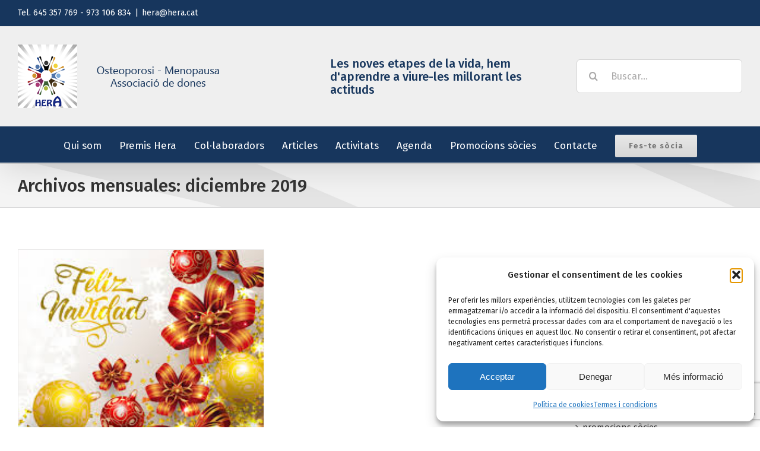

--- FILE ---
content_type: text/html; charset=utf-8
request_url: https://www.google.com/recaptcha/api2/anchor?ar=1&k=6LdPsiQaAAAAAMXgG-tXQ_pKB36z4lGaxFwc26xM&co=aHR0cHM6Ly9oZXJhLmNhdDo0NDM.&hl=en&v=PoyoqOPhxBO7pBk68S4YbpHZ&size=invisible&anchor-ms=20000&execute-ms=30000&cb=nvota3jb62jv
body_size: 48771
content:
<!DOCTYPE HTML><html dir="ltr" lang="en"><head><meta http-equiv="Content-Type" content="text/html; charset=UTF-8">
<meta http-equiv="X-UA-Compatible" content="IE=edge">
<title>reCAPTCHA</title>
<style type="text/css">
/* cyrillic-ext */
@font-face {
  font-family: 'Roboto';
  font-style: normal;
  font-weight: 400;
  font-stretch: 100%;
  src: url(//fonts.gstatic.com/s/roboto/v48/KFO7CnqEu92Fr1ME7kSn66aGLdTylUAMa3GUBHMdazTgWw.woff2) format('woff2');
  unicode-range: U+0460-052F, U+1C80-1C8A, U+20B4, U+2DE0-2DFF, U+A640-A69F, U+FE2E-FE2F;
}
/* cyrillic */
@font-face {
  font-family: 'Roboto';
  font-style: normal;
  font-weight: 400;
  font-stretch: 100%;
  src: url(//fonts.gstatic.com/s/roboto/v48/KFO7CnqEu92Fr1ME7kSn66aGLdTylUAMa3iUBHMdazTgWw.woff2) format('woff2');
  unicode-range: U+0301, U+0400-045F, U+0490-0491, U+04B0-04B1, U+2116;
}
/* greek-ext */
@font-face {
  font-family: 'Roboto';
  font-style: normal;
  font-weight: 400;
  font-stretch: 100%;
  src: url(//fonts.gstatic.com/s/roboto/v48/KFO7CnqEu92Fr1ME7kSn66aGLdTylUAMa3CUBHMdazTgWw.woff2) format('woff2');
  unicode-range: U+1F00-1FFF;
}
/* greek */
@font-face {
  font-family: 'Roboto';
  font-style: normal;
  font-weight: 400;
  font-stretch: 100%;
  src: url(//fonts.gstatic.com/s/roboto/v48/KFO7CnqEu92Fr1ME7kSn66aGLdTylUAMa3-UBHMdazTgWw.woff2) format('woff2');
  unicode-range: U+0370-0377, U+037A-037F, U+0384-038A, U+038C, U+038E-03A1, U+03A3-03FF;
}
/* math */
@font-face {
  font-family: 'Roboto';
  font-style: normal;
  font-weight: 400;
  font-stretch: 100%;
  src: url(//fonts.gstatic.com/s/roboto/v48/KFO7CnqEu92Fr1ME7kSn66aGLdTylUAMawCUBHMdazTgWw.woff2) format('woff2');
  unicode-range: U+0302-0303, U+0305, U+0307-0308, U+0310, U+0312, U+0315, U+031A, U+0326-0327, U+032C, U+032F-0330, U+0332-0333, U+0338, U+033A, U+0346, U+034D, U+0391-03A1, U+03A3-03A9, U+03B1-03C9, U+03D1, U+03D5-03D6, U+03F0-03F1, U+03F4-03F5, U+2016-2017, U+2034-2038, U+203C, U+2040, U+2043, U+2047, U+2050, U+2057, U+205F, U+2070-2071, U+2074-208E, U+2090-209C, U+20D0-20DC, U+20E1, U+20E5-20EF, U+2100-2112, U+2114-2115, U+2117-2121, U+2123-214F, U+2190, U+2192, U+2194-21AE, U+21B0-21E5, U+21F1-21F2, U+21F4-2211, U+2213-2214, U+2216-22FF, U+2308-230B, U+2310, U+2319, U+231C-2321, U+2336-237A, U+237C, U+2395, U+239B-23B7, U+23D0, U+23DC-23E1, U+2474-2475, U+25AF, U+25B3, U+25B7, U+25BD, U+25C1, U+25CA, U+25CC, U+25FB, U+266D-266F, U+27C0-27FF, U+2900-2AFF, U+2B0E-2B11, U+2B30-2B4C, U+2BFE, U+3030, U+FF5B, U+FF5D, U+1D400-1D7FF, U+1EE00-1EEFF;
}
/* symbols */
@font-face {
  font-family: 'Roboto';
  font-style: normal;
  font-weight: 400;
  font-stretch: 100%;
  src: url(//fonts.gstatic.com/s/roboto/v48/KFO7CnqEu92Fr1ME7kSn66aGLdTylUAMaxKUBHMdazTgWw.woff2) format('woff2');
  unicode-range: U+0001-000C, U+000E-001F, U+007F-009F, U+20DD-20E0, U+20E2-20E4, U+2150-218F, U+2190, U+2192, U+2194-2199, U+21AF, U+21E6-21F0, U+21F3, U+2218-2219, U+2299, U+22C4-22C6, U+2300-243F, U+2440-244A, U+2460-24FF, U+25A0-27BF, U+2800-28FF, U+2921-2922, U+2981, U+29BF, U+29EB, U+2B00-2BFF, U+4DC0-4DFF, U+FFF9-FFFB, U+10140-1018E, U+10190-1019C, U+101A0, U+101D0-101FD, U+102E0-102FB, U+10E60-10E7E, U+1D2C0-1D2D3, U+1D2E0-1D37F, U+1F000-1F0FF, U+1F100-1F1AD, U+1F1E6-1F1FF, U+1F30D-1F30F, U+1F315, U+1F31C, U+1F31E, U+1F320-1F32C, U+1F336, U+1F378, U+1F37D, U+1F382, U+1F393-1F39F, U+1F3A7-1F3A8, U+1F3AC-1F3AF, U+1F3C2, U+1F3C4-1F3C6, U+1F3CA-1F3CE, U+1F3D4-1F3E0, U+1F3ED, U+1F3F1-1F3F3, U+1F3F5-1F3F7, U+1F408, U+1F415, U+1F41F, U+1F426, U+1F43F, U+1F441-1F442, U+1F444, U+1F446-1F449, U+1F44C-1F44E, U+1F453, U+1F46A, U+1F47D, U+1F4A3, U+1F4B0, U+1F4B3, U+1F4B9, U+1F4BB, U+1F4BF, U+1F4C8-1F4CB, U+1F4D6, U+1F4DA, U+1F4DF, U+1F4E3-1F4E6, U+1F4EA-1F4ED, U+1F4F7, U+1F4F9-1F4FB, U+1F4FD-1F4FE, U+1F503, U+1F507-1F50B, U+1F50D, U+1F512-1F513, U+1F53E-1F54A, U+1F54F-1F5FA, U+1F610, U+1F650-1F67F, U+1F687, U+1F68D, U+1F691, U+1F694, U+1F698, U+1F6AD, U+1F6B2, U+1F6B9-1F6BA, U+1F6BC, U+1F6C6-1F6CF, U+1F6D3-1F6D7, U+1F6E0-1F6EA, U+1F6F0-1F6F3, U+1F6F7-1F6FC, U+1F700-1F7FF, U+1F800-1F80B, U+1F810-1F847, U+1F850-1F859, U+1F860-1F887, U+1F890-1F8AD, U+1F8B0-1F8BB, U+1F8C0-1F8C1, U+1F900-1F90B, U+1F93B, U+1F946, U+1F984, U+1F996, U+1F9E9, U+1FA00-1FA6F, U+1FA70-1FA7C, U+1FA80-1FA89, U+1FA8F-1FAC6, U+1FACE-1FADC, U+1FADF-1FAE9, U+1FAF0-1FAF8, U+1FB00-1FBFF;
}
/* vietnamese */
@font-face {
  font-family: 'Roboto';
  font-style: normal;
  font-weight: 400;
  font-stretch: 100%;
  src: url(//fonts.gstatic.com/s/roboto/v48/KFO7CnqEu92Fr1ME7kSn66aGLdTylUAMa3OUBHMdazTgWw.woff2) format('woff2');
  unicode-range: U+0102-0103, U+0110-0111, U+0128-0129, U+0168-0169, U+01A0-01A1, U+01AF-01B0, U+0300-0301, U+0303-0304, U+0308-0309, U+0323, U+0329, U+1EA0-1EF9, U+20AB;
}
/* latin-ext */
@font-face {
  font-family: 'Roboto';
  font-style: normal;
  font-weight: 400;
  font-stretch: 100%;
  src: url(//fonts.gstatic.com/s/roboto/v48/KFO7CnqEu92Fr1ME7kSn66aGLdTylUAMa3KUBHMdazTgWw.woff2) format('woff2');
  unicode-range: U+0100-02BA, U+02BD-02C5, U+02C7-02CC, U+02CE-02D7, U+02DD-02FF, U+0304, U+0308, U+0329, U+1D00-1DBF, U+1E00-1E9F, U+1EF2-1EFF, U+2020, U+20A0-20AB, U+20AD-20C0, U+2113, U+2C60-2C7F, U+A720-A7FF;
}
/* latin */
@font-face {
  font-family: 'Roboto';
  font-style: normal;
  font-weight: 400;
  font-stretch: 100%;
  src: url(//fonts.gstatic.com/s/roboto/v48/KFO7CnqEu92Fr1ME7kSn66aGLdTylUAMa3yUBHMdazQ.woff2) format('woff2');
  unicode-range: U+0000-00FF, U+0131, U+0152-0153, U+02BB-02BC, U+02C6, U+02DA, U+02DC, U+0304, U+0308, U+0329, U+2000-206F, U+20AC, U+2122, U+2191, U+2193, U+2212, U+2215, U+FEFF, U+FFFD;
}
/* cyrillic-ext */
@font-face {
  font-family: 'Roboto';
  font-style: normal;
  font-weight: 500;
  font-stretch: 100%;
  src: url(//fonts.gstatic.com/s/roboto/v48/KFO7CnqEu92Fr1ME7kSn66aGLdTylUAMa3GUBHMdazTgWw.woff2) format('woff2');
  unicode-range: U+0460-052F, U+1C80-1C8A, U+20B4, U+2DE0-2DFF, U+A640-A69F, U+FE2E-FE2F;
}
/* cyrillic */
@font-face {
  font-family: 'Roboto';
  font-style: normal;
  font-weight: 500;
  font-stretch: 100%;
  src: url(//fonts.gstatic.com/s/roboto/v48/KFO7CnqEu92Fr1ME7kSn66aGLdTylUAMa3iUBHMdazTgWw.woff2) format('woff2');
  unicode-range: U+0301, U+0400-045F, U+0490-0491, U+04B0-04B1, U+2116;
}
/* greek-ext */
@font-face {
  font-family: 'Roboto';
  font-style: normal;
  font-weight: 500;
  font-stretch: 100%;
  src: url(//fonts.gstatic.com/s/roboto/v48/KFO7CnqEu92Fr1ME7kSn66aGLdTylUAMa3CUBHMdazTgWw.woff2) format('woff2');
  unicode-range: U+1F00-1FFF;
}
/* greek */
@font-face {
  font-family: 'Roboto';
  font-style: normal;
  font-weight: 500;
  font-stretch: 100%;
  src: url(//fonts.gstatic.com/s/roboto/v48/KFO7CnqEu92Fr1ME7kSn66aGLdTylUAMa3-UBHMdazTgWw.woff2) format('woff2');
  unicode-range: U+0370-0377, U+037A-037F, U+0384-038A, U+038C, U+038E-03A1, U+03A3-03FF;
}
/* math */
@font-face {
  font-family: 'Roboto';
  font-style: normal;
  font-weight: 500;
  font-stretch: 100%;
  src: url(//fonts.gstatic.com/s/roboto/v48/KFO7CnqEu92Fr1ME7kSn66aGLdTylUAMawCUBHMdazTgWw.woff2) format('woff2');
  unicode-range: U+0302-0303, U+0305, U+0307-0308, U+0310, U+0312, U+0315, U+031A, U+0326-0327, U+032C, U+032F-0330, U+0332-0333, U+0338, U+033A, U+0346, U+034D, U+0391-03A1, U+03A3-03A9, U+03B1-03C9, U+03D1, U+03D5-03D6, U+03F0-03F1, U+03F4-03F5, U+2016-2017, U+2034-2038, U+203C, U+2040, U+2043, U+2047, U+2050, U+2057, U+205F, U+2070-2071, U+2074-208E, U+2090-209C, U+20D0-20DC, U+20E1, U+20E5-20EF, U+2100-2112, U+2114-2115, U+2117-2121, U+2123-214F, U+2190, U+2192, U+2194-21AE, U+21B0-21E5, U+21F1-21F2, U+21F4-2211, U+2213-2214, U+2216-22FF, U+2308-230B, U+2310, U+2319, U+231C-2321, U+2336-237A, U+237C, U+2395, U+239B-23B7, U+23D0, U+23DC-23E1, U+2474-2475, U+25AF, U+25B3, U+25B7, U+25BD, U+25C1, U+25CA, U+25CC, U+25FB, U+266D-266F, U+27C0-27FF, U+2900-2AFF, U+2B0E-2B11, U+2B30-2B4C, U+2BFE, U+3030, U+FF5B, U+FF5D, U+1D400-1D7FF, U+1EE00-1EEFF;
}
/* symbols */
@font-face {
  font-family: 'Roboto';
  font-style: normal;
  font-weight: 500;
  font-stretch: 100%;
  src: url(//fonts.gstatic.com/s/roboto/v48/KFO7CnqEu92Fr1ME7kSn66aGLdTylUAMaxKUBHMdazTgWw.woff2) format('woff2');
  unicode-range: U+0001-000C, U+000E-001F, U+007F-009F, U+20DD-20E0, U+20E2-20E4, U+2150-218F, U+2190, U+2192, U+2194-2199, U+21AF, U+21E6-21F0, U+21F3, U+2218-2219, U+2299, U+22C4-22C6, U+2300-243F, U+2440-244A, U+2460-24FF, U+25A0-27BF, U+2800-28FF, U+2921-2922, U+2981, U+29BF, U+29EB, U+2B00-2BFF, U+4DC0-4DFF, U+FFF9-FFFB, U+10140-1018E, U+10190-1019C, U+101A0, U+101D0-101FD, U+102E0-102FB, U+10E60-10E7E, U+1D2C0-1D2D3, U+1D2E0-1D37F, U+1F000-1F0FF, U+1F100-1F1AD, U+1F1E6-1F1FF, U+1F30D-1F30F, U+1F315, U+1F31C, U+1F31E, U+1F320-1F32C, U+1F336, U+1F378, U+1F37D, U+1F382, U+1F393-1F39F, U+1F3A7-1F3A8, U+1F3AC-1F3AF, U+1F3C2, U+1F3C4-1F3C6, U+1F3CA-1F3CE, U+1F3D4-1F3E0, U+1F3ED, U+1F3F1-1F3F3, U+1F3F5-1F3F7, U+1F408, U+1F415, U+1F41F, U+1F426, U+1F43F, U+1F441-1F442, U+1F444, U+1F446-1F449, U+1F44C-1F44E, U+1F453, U+1F46A, U+1F47D, U+1F4A3, U+1F4B0, U+1F4B3, U+1F4B9, U+1F4BB, U+1F4BF, U+1F4C8-1F4CB, U+1F4D6, U+1F4DA, U+1F4DF, U+1F4E3-1F4E6, U+1F4EA-1F4ED, U+1F4F7, U+1F4F9-1F4FB, U+1F4FD-1F4FE, U+1F503, U+1F507-1F50B, U+1F50D, U+1F512-1F513, U+1F53E-1F54A, U+1F54F-1F5FA, U+1F610, U+1F650-1F67F, U+1F687, U+1F68D, U+1F691, U+1F694, U+1F698, U+1F6AD, U+1F6B2, U+1F6B9-1F6BA, U+1F6BC, U+1F6C6-1F6CF, U+1F6D3-1F6D7, U+1F6E0-1F6EA, U+1F6F0-1F6F3, U+1F6F7-1F6FC, U+1F700-1F7FF, U+1F800-1F80B, U+1F810-1F847, U+1F850-1F859, U+1F860-1F887, U+1F890-1F8AD, U+1F8B0-1F8BB, U+1F8C0-1F8C1, U+1F900-1F90B, U+1F93B, U+1F946, U+1F984, U+1F996, U+1F9E9, U+1FA00-1FA6F, U+1FA70-1FA7C, U+1FA80-1FA89, U+1FA8F-1FAC6, U+1FACE-1FADC, U+1FADF-1FAE9, U+1FAF0-1FAF8, U+1FB00-1FBFF;
}
/* vietnamese */
@font-face {
  font-family: 'Roboto';
  font-style: normal;
  font-weight: 500;
  font-stretch: 100%;
  src: url(//fonts.gstatic.com/s/roboto/v48/KFO7CnqEu92Fr1ME7kSn66aGLdTylUAMa3OUBHMdazTgWw.woff2) format('woff2');
  unicode-range: U+0102-0103, U+0110-0111, U+0128-0129, U+0168-0169, U+01A0-01A1, U+01AF-01B0, U+0300-0301, U+0303-0304, U+0308-0309, U+0323, U+0329, U+1EA0-1EF9, U+20AB;
}
/* latin-ext */
@font-face {
  font-family: 'Roboto';
  font-style: normal;
  font-weight: 500;
  font-stretch: 100%;
  src: url(//fonts.gstatic.com/s/roboto/v48/KFO7CnqEu92Fr1ME7kSn66aGLdTylUAMa3KUBHMdazTgWw.woff2) format('woff2');
  unicode-range: U+0100-02BA, U+02BD-02C5, U+02C7-02CC, U+02CE-02D7, U+02DD-02FF, U+0304, U+0308, U+0329, U+1D00-1DBF, U+1E00-1E9F, U+1EF2-1EFF, U+2020, U+20A0-20AB, U+20AD-20C0, U+2113, U+2C60-2C7F, U+A720-A7FF;
}
/* latin */
@font-face {
  font-family: 'Roboto';
  font-style: normal;
  font-weight: 500;
  font-stretch: 100%;
  src: url(//fonts.gstatic.com/s/roboto/v48/KFO7CnqEu92Fr1ME7kSn66aGLdTylUAMa3yUBHMdazQ.woff2) format('woff2');
  unicode-range: U+0000-00FF, U+0131, U+0152-0153, U+02BB-02BC, U+02C6, U+02DA, U+02DC, U+0304, U+0308, U+0329, U+2000-206F, U+20AC, U+2122, U+2191, U+2193, U+2212, U+2215, U+FEFF, U+FFFD;
}
/* cyrillic-ext */
@font-face {
  font-family: 'Roboto';
  font-style: normal;
  font-weight: 900;
  font-stretch: 100%;
  src: url(//fonts.gstatic.com/s/roboto/v48/KFO7CnqEu92Fr1ME7kSn66aGLdTylUAMa3GUBHMdazTgWw.woff2) format('woff2');
  unicode-range: U+0460-052F, U+1C80-1C8A, U+20B4, U+2DE0-2DFF, U+A640-A69F, U+FE2E-FE2F;
}
/* cyrillic */
@font-face {
  font-family: 'Roboto';
  font-style: normal;
  font-weight: 900;
  font-stretch: 100%;
  src: url(//fonts.gstatic.com/s/roboto/v48/KFO7CnqEu92Fr1ME7kSn66aGLdTylUAMa3iUBHMdazTgWw.woff2) format('woff2');
  unicode-range: U+0301, U+0400-045F, U+0490-0491, U+04B0-04B1, U+2116;
}
/* greek-ext */
@font-face {
  font-family: 'Roboto';
  font-style: normal;
  font-weight: 900;
  font-stretch: 100%;
  src: url(//fonts.gstatic.com/s/roboto/v48/KFO7CnqEu92Fr1ME7kSn66aGLdTylUAMa3CUBHMdazTgWw.woff2) format('woff2');
  unicode-range: U+1F00-1FFF;
}
/* greek */
@font-face {
  font-family: 'Roboto';
  font-style: normal;
  font-weight: 900;
  font-stretch: 100%;
  src: url(//fonts.gstatic.com/s/roboto/v48/KFO7CnqEu92Fr1ME7kSn66aGLdTylUAMa3-UBHMdazTgWw.woff2) format('woff2');
  unicode-range: U+0370-0377, U+037A-037F, U+0384-038A, U+038C, U+038E-03A1, U+03A3-03FF;
}
/* math */
@font-face {
  font-family: 'Roboto';
  font-style: normal;
  font-weight: 900;
  font-stretch: 100%;
  src: url(//fonts.gstatic.com/s/roboto/v48/KFO7CnqEu92Fr1ME7kSn66aGLdTylUAMawCUBHMdazTgWw.woff2) format('woff2');
  unicode-range: U+0302-0303, U+0305, U+0307-0308, U+0310, U+0312, U+0315, U+031A, U+0326-0327, U+032C, U+032F-0330, U+0332-0333, U+0338, U+033A, U+0346, U+034D, U+0391-03A1, U+03A3-03A9, U+03B1-03C9, U+03D1, U+03D5-03D6, U+03F0-03F1, U+03F4-03F5, U+2016-2017, U+2034-2038, U+203C, U+2040, U+2043, U+2047, U+2050, U+2057, U+205F, U+2070-2071, U+2074-208E, U+2090-209C, U+20D0-20DC, U+20E1, U+20E5-20EF, U+2100-2112, U+2114-2115, U+2117-2121, U+2123-214F, U+2190, U+2192, U+2194-21AE, U+21B0-21E5, U+21F1-21F2, U+21F4-2211, U+2213-2214, U+2216-22FF, U+2308-230B, U+2310, U+2319, U+231C-2321, U+2336-237A, U+237C, U+2395, U+239B-23B7, U+23D0, U+23DC-23E1, U+2474-2475, U+25AF, U+25B3, U+25B7, U+25BD, U+25C1, U+25CA, U+25CC, U+25FB, U+266D-266F, U+27C0-27FF, U+2900-2AFF, U+2B0E-2B11, U+2B30-2B4C, U+2BFE, U+3030, U+FF5B, U+FF5D, U+1D400-1D7FF, U+1EE00-1EEFF;
}
/* symbols */
@font-face {
  font-family: 'Roboto';
  font-style: normal;
  font-weight: 900;
  font-stretch: 100%;
  src: url(//fonts.gstatic.com/s/roboto/v48/KFO7CnqEu92Fr1ME7kSn66aGLdTylUAMaxKUBHMdazTgWw.woff2) format('woff2');
  unicode-range: U+0001-000C, U+000E-001F, U+007F-009F, U+20DD-20E0, U+20E2-20E4, U+2150-218F, U+2190, U+2192, U+2194-2199, U+21AF, U+21E6-21F0, U+21F3, U+2218-2219, U+2299, U+22C4-22C6, U+2300-243F, U+2440-244A, U+2460-24FF, U+25A0-27BF, U+2800-28FF, U+2921-2922, U+2981, U+29BF, U+29EB, U+2B00-2BFF, U+4DC0-4DFF, U+FFF9-FFFB, U+10140-1018E, U+10190-1019C, U+101A0, U+101D0-101FD, U+102E0-102FB, U+10E60-10E7E, U+1D2C0-1D2D3, U+1D2E0-1D37F, U+1F000-1F0FF, U+1F100-1F1AD, U+1F1E6-1F1FF, U+1F30D-1F30F, U+1F315, U+1F31C, U+1F31E, U+1F320-1F32C, U+1F336, U+1F378, U+1F37D, U+1F382, U+1F393-1F39F, U+1F3A7-1F3A8, U+1F3AC-1F3AF, U+1F3C2, U+1F3C4-1F3C6, U+1F3CA-1F3CE, U+1F3D4-1F3E0, U+1F3ED, U+1F3F1-1F3F3, U+1F3F5-1F3F7, U+1F408, U+1F415, U+1F41F, U+1F426, U+1F43F, U+1F441-1F442, U+1F444, U+1F446-1F449, U+1F44C-1F44E, U+1F453, U+1F46A, U+1F47D, U+1F4A3, U+1F4B0, U+1F4B3, U+1F4B9, U+1F4BB, U+1F4BF, U+1F4C8-1F4CB, U+1F4D6, U+1F4DA, U+1F4DF, U+1F4E3-1F4E6, U+1F4EA-1F4ED, U+1F4F7, U+1F4F9-1F4FB, U+1F4FD-1F4FE, U+1F503, U+1F507-1F50B, U+1F50D, U+1F512-1F513, U+1F53E-1F54A, U+1F54F-1F5FA, U+1F610, U+1F650-1F67F, U+1F687, U+1F68D, U+1F691, U+1F694, U+1F698, U+1F6AD, U+1F6B2, U+1F6B9-1F6BA, U+1F6BC, U+1F6C6-1F6CF, U+1F6D3-1F6D7, U+1F6E0-1F6EA, U+1F6F0-1F6F3, U+1F6F7-1F6FC, U+1F700-1F7FF, U+1F800-1F80B, U+1F810-1F847, U+1F850-1F859, U+1F860-1F887, U+1F890-1F8AD, U+1F8B0-1F8BB, U+1F8C0-1F8C1, U+1F900-1F90B, U+1F93B, U+1F946, U+1F984, U+1F996, U+1F9E9, U+1FA00-1FA6F, U+1FA70-1FA7C, U+1FA80-1FA89, U+1FA8F-1FAC6, U+1FACE-1FADC, U+1FADF-1FAE9, U+1FAF0-1FAF8, U+1FB00-1FBFF;
}
/* vietnamese */
@font-face {
  font-family: 'Roboto';
  font-style: normal;
  font-weight: 900;
  font-stretch: 100%;
  src: url(//fonts.gstatic.com/s/roboto/v48/KFO7CnqEu92Fr1ME7kSn66aGLdTylUAMa3OUBHMdazTgWw.woff2) format('woff2');
  unicode-range: U+0102-0103, U+0110-0111, U+0128-0129, U+0168-0169, U+01A0-01A1, U+01AF-01B0, U+0300-0301, U+0303-0304, U+0308-0309, U+0323, U+0329, U+1EA0-1EF9, U+20AB;
}
/* latin-ext */
@font-face {
  font-family: 'Roboto';
  font-style: normal;
  font-weight: 900;
  font-stretch: 100%;
  src: url(//fonts.gstatic.com/s/roboto/v48/KFO7CnqEu92Fr1ME7kSn66aGLdTylUAMa3KUBHMdazTgWw.woff2) format('woff2');
  unicode-range: U+0100-02BA, U+02BD-02C5, U+02C7-02CC, U+02CE-02D7, U+02DD-02FF, U+0304, U+0308, U+0329, U+1D00-1DBF, U+1E00-1E9F, U+1EF2-1EFF, U+2020, U+20A0-20AB, U+20AD-20C0, U+2113, U+2C60-2C7F, U+A720-A7FF;
}
/* latin */
@font-face {
  font-family: 'Roboto';
  font-style: normal;
  font-weight: 900;
  font-stretch: 100%;
  src: url(//fonts.gstatic.com/s/roboto/v48/KFO7CnqEu92Fr1ME7kSn66aGLdTylUAMa3yUBHMdazQ.woff2) format('woff2');
  unicode-range: U+0000-00FF, U+0131, U+0152-0153, U+02BB-02BC, U+02C6, U+02DA, U+02DC, U+0304, U+0308, U+0329, U+2000-206F, U+20AC, U+2122, U+2191, U+2193, U+2212, U+2215, U+FEFF, U+FFFD;
}

</style>
<link rel="stylesheet" type="text/css" href="https://www.gstatic.com/recaptcha/releases/PoyoqOPhxBO7pBk68S4YbpHZ/styles__ltr.css">
<script nonce="nrG4XgcjVbbwmTWNXRpWeg" type="text/javascript">window['__recaptcha_api'] = 'https://www.google.com/recaptcha/api2/';</script>
<script type="text/javascript" src="https://www.gstatic.com/recaptcha/releases/PoyoqOPhxBO7pBk68S4YbpHZ/recaptcha__en.js" nonce="nrG4XgcjVbbwmTWNXRpWeg">
      
    </script></head>
<body><div id="rc-anchor-alert" class="rc-anchor-alert"></div>
<input type="hidden" id="recaptcha-token" value="[base64]">
<script type="text/javascript" nonce="nrG4XgcjVbbwmTWNXRpWeg">
      recaptcha.anchor.Main.init("[\x22ainput\x22,[\x22bgdata\x22,\x22\x22,\[base64]/[base64]/[base64]/ZyhXLGgpOnEoW04sMjEsbF0sVywwKSxoKSxmYWxzZSxmYWxzZSl9Y2F0Y2goayl7RygzNTgsVyk/[base64]/[base64]/[base64]/[base64]/[base64]/[base64]/[base64]/bmV3IEJbT10oRFswXSk6dz09Mj9uZXcgQltPXShEWzBdLERbMV0pOnc9PTM/bmV3IEJbT10oRFswXSxEWzFdLERbMl0pOnc9PTQ/[base64]/[base64]/[base64]/[base64]/[base64]\\u003d\x22,\[base64]\x22,\[base64]/DrMOJF8KEw7fCm8OewrckWhbDiELDoE9Nw7R3AsO4wppkJcObw7k3YMK/IsO4wr82w7R4VC3CvsKqSgjDth7CsSfCm8KoIsOnwpoKwq/DuBJUMhsRw5FLwqQgdMKkR3PDsxRFe3PDvMKUwq5+UMKCeMKnwpAKTsOkw71NFWITwqHDl8KcNGHDssOewovDuMKmTyVtw6h/[base64]/Bk5ywrIzw4tFwqQyAEkgwoXDpsK5O8OUw6zCvUcPwrEcTipkw6/CqMKCw6Zsw5bDhREsw6fDkgxFT8OVQsOtw7/CjGFkwobDtzsiAEHCqgQNw4AVw4zDgA9twoozKgHCnsKZwpjCtETDjMOfwro1Z8KjYMKRUw0rwoPDtzPCpcKIaSBGVTErahPCkxgoZlI/[base64]/wqBsL8OjDE5iw5HDq8Kaw748w6/[base64]/DhMOPwqt8w7jCkwvDkBpZw4l8woTDpcOYwpElQG/DvMKYXyp2YlF0w65IOV/DosOJcMKkLzpjwo1kwpBCGMKuYcOJw4fDvcKpw4nDmwpyd8KvH1XCtEIOFCM/[base64]/DncOGw5w1wojDicKZw69/YXtJwrXDlMOzwr7DsMKCw7w5fMKrwo7DmcKhY8OiKsOcLTdVKcKAwpXDkw8MwpvCoUEJw74Zw4rDj2lfMsK2BcKLZMOaZMOUwoUCB8OAWQrDssOuLcKYw7cAfGHCjcK4w7nDgHjDqWokK2xUN3Isw5XDg2jDthrDnsK5NGbDjCnDsyPCqDnCi8KGwpUDw5o/cntbw7XCug1tw5zDu8Onw5/Ch1wMwp3DrnoAAQUKw7EzGMKFwrLCt23DkVrDmMOow6ouwoRIecOcw7nCqgxvw6YdDgMYwp9mJQ14a2x4wpVKfsKdDMKtAW8HcMKNdBbCnF7CiSHDusOpwq/Dq8KPw7RlwrweRMO7e8O1HTN4wplTwqQSEhHDt8OuP1hzw47DlGbCryDCiELCsB3DnMOpw4ZiwoFIw6RJTgPCr3rDqTbDpsKbdHUIbcORUXo6R0HDsTg3HTHCgEdAG8O2wr4SBGc6TDPCo8KmIElwworDqw/DssKaw5k/LkHDpcO4N1fDuxAleMKxZFcew4DDvnjDosKfw6xaw4wCC8OfX0bCscKKwr1ld03Do8KjTDHDpsK5dMOLwrzCojkpwqvCoG58w4AHP8OWGU3Cs0/[base64]/w7fDv28WwoYrwr1EFHzDnMOtwobCkD4ST8KKMcKMw7YwL1Fowog7I8KCdcKtb1ZfHzbCrcKwwp3Cr8OATcKlw5vDkRsrwqLCvsKkZMOBw4xpw5zDpkUQwoHCucKgY8OwFMOJwqnDr8ORRsOnwpJ/wrvDi8K3UWsDwrjCoklUw65mHXtFwrrDlCrCr0XDv8OOWgXClsKDcW9zdQtzwqsMBjAVRsOfdFZ3P1M5DzJmOsOBdsOqUsKEDsKpwpYNNMOwJsOFfUnDo8OlJzXDhALDmsO+KsKxf2kJfcKYa1PDl8OANMKmw551RMOLUmrCjnkfWcKWwpfDinPDiMO/VD4UPQvCoRFLwpcxLMKxw7TDng9uwoI4wonDiRzCnlPCvEzDisKowoZrNsKmHsOjw4V+woTCvR7DkMKPwp/Dl8OWC8KHcsOLOnQVw6zCqyHCph3CkG8hwpMEw4TCmcOSwqwBHcKsd8Otw4vDmMKHecKpwrbColrCuHLCpjPCo2Jxw7l7RsKRw69HbVEwwrPDtgU9fxDCnDbCrMO2MnBLw5HDsT7Dv2JqwpIfwpfCu8OkwpZeXsKSJMKkfsOVw5Aswq/CrzgTJMK3RMKiw43Cq8Kjwo/DoMKSKsKvw5PDn8OTw6bCgMKOw4wSwqJVSHgWPsKgw5zDgsKvKkBFCgYnw4EvOAXCv8O/FsODw4DCm8OHw5vCocOmFcKTXBbDv8KwRcKUHhzCssOOwrV3wozDhMOMw6jDhU7CmHLDlcOJaiDDjGzDv1BgwonCmcOlw6RowpXCkMKDMsKOwqPClsK1wpR3cMKPw4HDrDLDo27DvAnDmDHDvsOOB8K/wqTDk8OJwoLDgMOZw4jDhmjCosOSHsOWahDCpcOrNMKiw4cEA1kKCMOkRcK7chZaUkLDn8KTwrDCo8Ouwo8ow6oqAQDDlFPDt1fDlcOTwoTDrFAUwqJMVj89w77DrzPDgxxhAFTDqhpMw4zDowTCucKjw7bDhi7CmsOCw7xgw5ACwq1Aw6LDtcO2w4/CohcxFQ9TfwE0wrTDoMO5wqLCoMO/w67DiW7CvBEQaFkuEcKoGCTDoGgDwrDCr8KlBMKcwoMaBcOSwrHCscKOw5d4w53DoMKww7bCt8KmFcKCaB3CqcKrw7zCtBbDijDCpcKVwr/DoTpMw7opw7ZGwqfDusOCe0BmfQfDtcKAFi3DmMKQwoTDgW4YwqfDll/DpcO+wrHCvmbCpSgREmN1wpLDl2vDuFZGD8KOwrQBMi3CqCcKScKdw5zDmE5iwqvCscKJcjXDjjHDscKiT8KtRFnDgcKaOAg4blcvSmhRwrXCpi3CqBFVwqnCtBbCtxtkA8OBw7vDqm3DnicVw4/DrcKDNFDCncKldsOMCEFnYjXDrit3wqIHw6TDvyjDmRMDwr3DmcKHZcKPE8Kowq3DocKzwrZSBsKQDsOyJi/CjwrDux4vTirDs8O+wo8nLH1ew5vCt2oYc3vCgkUObMKQAnFAw5PCpQTCl3Ebw6pSwplwASDDtsKkB00oPztfw4zCvRNpwqHDkcK5QizCnMKNw6nDoGzDinjDjMKFwrrCncKzw7YXbMKmwp/ChVzDomjCqWbCtBNhwpdjw43DjBLDqj05G8KbWMKzwqJQw6FKDi7Cmj1MwqtcCcKJMi1iw7k/wpNMw5Jnw7rDu8Kpw5zDi8KSw7kAwpdMw6LDtcKFYiTCuMODP8OFwp9tbcOfTUFuw69/[base64]/DqR4sfGoqdFFLWA/DpUXClsKcwrnCscKMBsOawprDiMO3Xk/[base64]/ClcKXwqDDlMKzO8OGFT3DvcOQMcKcKSRnYlBxdj7Cs2x1w7TCo27Dg2rCnMKxNMOpahQBKmHDmcKTw5s7NQrCr8OTwpbDr8KDw68KKcKxwrVyaMKjHMOQdsOMw7/CscKeCnLCvBN9C1o7wrU4d8OjeSRDRMOJwo3CkcO6w6d/fMOwwojDiicBwqHDoMK/w4LDjMKywqtaw6PClHPCqTTDpsKkwo7DusK7wo7Cl8OGw5PCncKfbT0/[base64]/MxYdw7cmFmtjw6s+w5UHWsOBw4h4WsOzwrDCiWMhSMK4wofCscOcSMOvTsO7dVjDmMKMwq1ow6p+wqxZbcO6w4pGw6/CgsKSUMKJaljCmsKWwrzDhMKHQ8OlAsKcw7g1wpwHbn0xw5XDpcOnwp7ChxXDi8OgwrhWw6DDtUnCniUsfMO1wqPCi2NRFjTCv1c2HsKVfsKkA8KSBHLDvw9+wqLCocOwPk7CunAzbcKyBsKZw7FAVDnDuFBRwr/Dn2l/wofDok8BdcKmF8OpRVLCn8OOworDkR7DsnUyJcOyw5rDn8OsUS3CisKPfcOpw68kJUPDnnIPw6PDr3QTw71pwqlewrLCt8K9wr7CvAAkw5HDlCsWR8KsIgNnasO+AFNIwqQEw7AWNzvCknfCk8Ouw7dpw5zDvsO0w7p4w4F/[base64]/CshfCogXCiD3DicOlYMK5w7xAwqJIw7FcB8OXwqjCtnlSaMORUn3Dg0bDosOdcjnDjjVERgRNHsKCIk9ewq10wrDDrlZew6TDpcOBw7DChTEfF8KJwo/[base64]/CmU1/wqkpbcKMw7fCrcKEdMKqGV/[base64]/wqnDo8Ofwo4hWHPCpsKuwqV2Ig8IwoBiDcKPaATCrkNYT0Rdw4NOe8OtbcKRw4AIw7pDJsOUWAhLwq1/woLDvMKyWk1Zw6rChsKnwobDoMOUN3/DmXo9w7TDtwQmRcKlDHU/Vl7DpibDmh5fw7gfFX5VwpBdS8ORVhV4w7LDuzHDpMKfw4FqwqzDhMOOwqfCrRkUNMKywrbCq8KhfcKSXgXCqVLCsTHDo8OKa8O3w5U/w67DhCc4wo83wpzCkW43w7bDjWPCrcOawp3DlsOsJsKfZz1rw73DrGMoF8Kcwospwr51w6puGhQBX8KJw7h/eANDw5Zgw6LDr1wVdsOMVRIiOl/CmX/DrjhVwptdw4/DrMO8DcObQlVeKcO9OMK9wpA7wp9ZFCbDjAJfMcKYT3vCnBHDp8Orwq5rT8KyEMOvwq5gwqlBw7HDiRxfw4cHwq9BTMO/C1Auw4rCosKlLxPDqcOYw75ww7J2wr4efX/DoXXCp1HClhxkAzNnaMKTdcKQw4wmKQfClsKbwqrCrsOeMnPDjTvCq8OCEMOdGjXCgMK+w6FMw6l+wonDhXYhwpvCuD/[base64]/DjcKgw40gw6zCjV7DthMOwrjDilcYwqvCjsOJeMKWwprDvcK3IxU8wpnCol4fJ8KDwpgAY8Kcw7YVWmlCBcOKSMKSEFLDvhlZwrFTw6XDm8KHw7EYYcO/wprClMOawp3ChCzCoFo3wrbCi8KawprCmcO5S8K3woUiA3BtYMOcw7/CnxMGP0vCkcO7QFNEwpXDqx5swoFucMK9HcKnZcOsTzEvEsOJw6zCmkwAwqEiDsKkw6FOLA7CrsOlwqjDs8KfQ8OnbA/DsSxGw6AJw5xBZDXCr8K8XsO1w5t5P8OuS2jDtsO6w7vDilUiw4htBcKcwpppNMOuM2pXw4IHwpzCjMKEwpZgwpxvw7cmUk/[base64]/DlcKLwo/DsWfCig1kwqgaAnzCslpCw7bCtW/CgjDCpsKew5zClsKXBsKnwqFOwr0Dd3VsUXBBw4kZw6PDiQXDt8OgworCtsKNwq7Dl8K/ZU8BNywqdl5DLXPChMKqwoYMw4tLFcKRXsOiw7LCmcOFHsOawpHCgWgOHMKYPl/CkFIAw5PDvRrCn2QxZMOaw7Agw5HCgGZNNRXDiMKLw4NADcOBw6LDv8OkC8OWw75bIkrCr1XCmiwzw7rDsWtKR8OeKFTDtVgaw5d7a8KlEMKqK8K/Q0ofwoAbwo5zw60vw5t0woHDgyYPTlwVFMKew7ZpFMO/w4TDmcOwGMK6w6fDpGUaIcOzcsKdW3rCgwZMwollw5rDoXlNYk5Uw6rCl1gmwpZXNsOEY8OKBygBHRVIwprDvlVXwrPCi0nClk/Dt8KFDmzCuncFQMOXw7wtw6AeLsKiF2FeFcOQV8K+wrtyw5AxOwF2TsO+w4PCo8OBIMK/FirCoMKhD8K8wpDDtMOfw5kOw6TDqsODwohvNBsRwrLDtMO5bm7Dm8K6RsKpwpV2RcK6Q3cKegjCn8OsZsK1wqjCtsOsTEnCih/DuX/CpgZRH8KTEcOnw4vCnMOXwrdaw7lKOUw9E8Ocw4pCD8Otf1DDmcKmVhHDjy8KBztGBw/CuMKowqV8OH3CjsORdkjDtVzChcKwwodqNcOSwrPCk8KobcOSB2jDpMKRwpgqwrXClMKTwovCil3Cnw4Qw7oIwowXw4XCnsK5wo/DocOGVMKHAcOrw7hew6TCrcKYw5pLwr/[base64]/[base64]/[base64]/DkcOMw7TDrsObCMOWPMKVCcK5acONwqkGZcKibTkNwrDDn3zDrcK3QcOzw5A0fMOda8O4w68ew5Ufwp/Cn8K3QjrDqR7CmwYuwojCqFXDtMOdSMOAwqkzScK3IQZPw41CfsONVxsQaBpDw7fCvsO9w5TCgnA/e8KHwqlON0XDsx5MXcOAfsKDwp5Owqcdw5ZBwrjDv8OLBcO5d8KVw5LDoQPDtHk6wpvChMKEG8KGZsKiUcKhbcOEK8OabsOGOzN+QcO+AC9zD3sTwo1jKMO9worDpMK/woTDgVnDuCnDsMOuE8KNY3RPwrA5FhBND8KTw542HsOjw4zChcOiMUEiW8KVwq/Csm5zwo/CvAXDpA4Kw7U0DRsUwp7DvndxI1HClQ0ww53CpzbDlmMWw7NxN8O6w4fDoxTDu8Kew4wAwrnCoFQNwqRRQsOfUMKuQ8KZdkXDkCJ6VA0IRMOlXy4OwqXDg2TDgsKwwoHCs8K/c0AIwo9Gw758c30Kw7XDmzjCs8KyPVHCqyvCtH3CnMKBN00kUVQmwo/Cg8OTGsKkw5vCtsKuLcKNX8OrRFjCk8KdJX3Cm8OzORtJw5gAaAwVwrNBwoYff8OpwrEwwpDDisObwp09FnTCqkxIHE7Dox/DisK/w4nCmcOiE8O8w7DDjWVOw4BrZ8KYwo1WVX3CnsK/fMKkwqsPwohcfVwWIMO0w6XDnMOaTsKfBsONwobCnAcxw7DCnsKJPcK1AwXDgCkmwrXDo8K3wobDvsKMw4M/I8OVw4InPsKeU3gswr7DswEoXxwOCDjDokbDr0NZUAPDrcOjwqZCLcKFJgYUw4luXMK9wqR0woHDmx4EcMKqwoI9XcOmwr1ab0tBw6oswpgiwprDncKJw5/DtU4jw4Ijw6vCmyYPTsKIwooqY8OoJFjDpm3DnUQoJ8KyQ0LDhhVQHsKfHMKvw7vCsSLDmnUnwr8qwpkMw6t2w7PCkcOOw4PDh8OiakLDm30wAngMLCYtw40dwqkjw4oEw41UWVzCmkLCgcKywoYcw6dewpPCnF8Hw6DCgAvDvsK+w5TClW/DoSrCiMONQRBGIcOrwpBgwrrCmcOxwpA+woIjwpY0fMK/wp3DjcKiL2fCtsOFwrsYw4TDtxRbw63Dv8Okf2ktU07CnR98PcOQSXnDlMK2wo7CpjLCm8KPw4bCuMKMwrwvM8KSdcOAWcOnwq/DnUZ0wrhVwqDCpUU7CcOAS8KIY3LCkFAGAMK3wo/DqsOQHgIoI2fCqmXCrFrCgXgcE8ODQMOdd1nCt1zDiRrDliXDt8OhbMKYwo7CusO4wrdUHTrDjcO+HcO7wpPCm8KCIMKHaQZNamzDoMOrH8OdL3oJw7BSw5/DqhA0w6fDhMKSwrc+w6IIcHpzJiNMwqBVwovDsnAxe8OuwqjCqx0hGijDuDNpV8KGTMOHUTbClsOAw4USdsKNPAMAw7R5w7TCgMONJQHCmHrDusKOGX4dw77Ci8Kaw6zCksOiwpvCvn47wpLDmxjCqcO6R1NxeA08wqTCrMOsw6/CpcKSw5A0cCNEdF0Uwr/CnUjDtHrCn8Ohw63DtMKAY1LDtEjCtsOLw4bDi8Khw5sKMiLDjDY1GRjCn8O0AmnCu3DCm8OTwpnDok15URt0w7zDgXnCmjISYn1Aw7bDiAl/ezZKPMKjVsKQHRnDlcOZZMODwrF6RFRkw6nCvcOfH8OmAhoZR8KTw7TCrT7ChXgDwqjDo8O6wo/CgcOlw6bClsO6wpA8w5TDiMKrBcKCw5TCmFZjw7U9aXXCisKsw5/DrcKUHMOsa2rDkcOZf0bCpBvCu8OAw7sTKsODwpnDpgvDhMKeayYAHMK6VcKqwo/DscO+w6YdwpLDvjM/[base64]/CgxDDlwIxKcOEwpNRwp5KQcO/e8O9wp/DvHQ2cwJDbXDDvQHCtivCh8OlwoHCnsKcC8KiXGBKwqTCmy84HsOhw5vDjEN3CQHDoFNBwo1KGMOpBhnDt8ONIMKBQQB8Ui0ZHcOqEXPCosO3w60EAn86wobCr0BYwqHDtcOuTzc2YxJow6FHwoTCsMOJw6LCpAzDkcOCKMOqwr/DiSfCl1bDkhxfSMOMSgrDrcKwYcKBwq54wr7CoxPDjMKnwrtMwqt6wqzCo0J5bcKWTGkowppww4ECwoXCrA80QcK2w45qwrXDssOXw5XDii0IKVfDucKMw4UIwrDCj2tFWcOlJMKlw6dBw74qSibDgMK+wofDjz5fw5/Cvk4Zw5rDjVEAwoXDmEtxwpRiKBDCkEfCgcK9woTCgcKGwpZEw5fCm8KtCF3Dt8Krd8KmwohVwqssw4/Cv0YQwrImwpnDrApIw7bCo8OSwppmGX3DkH8nw7DCoH/CiXTCnsOZOsKlUMK4w4zCtMKIworDicK0CMOOw4rDlcKtw6w0w6MGV18XQFVpUMKVWXrDo8KhWcK2w6lXDwlww5NQBMOZCsKZesOsw601woAtOcOvwrZuN8KBw4YGw5pqRsKhacOlHcKyDU1awoLChnXDjsKjwrHDvsKiW8KdTXUZO1MuaHtQwqw8HX/DgcKqwrgDPisew50EG2vCq8OHw7nCvVXDqsOhQcO1IsKQwrQdbcOoaSkON2onTxHDlDvDkMKIUsO/[base64]/w4bDqcO+Hl0vZ1XDscKDwp9QXMKwwqzDksOyFsKbRcOILMKUeCzCv8KZwr/DtcOUGT8kbV/CklV8wrPCjlHCkcO1EsKTBcK8dBpSf8KCw7LDucO/w6AJcsKBJ8OEcMOvJcOOwrlQwpxXw5HCqmFWwprClX4uw67CpHU2w7HDqk4if1VLTMKOw5MrTMKUC8OhR8OII8OBF18Pwq05OTXCncK6wqbDi1vDqlQyw7YCFsOXL8OJwqzCslMYRsOOw4rCmgdAw6fDjcO2w6Fmw6fCscK/MWrCscKUVyA6wqvCicOEw4wFwqlxw4jCjA8mwpvDmnhQw5rCkcOzDcK3w5kjdcK+wpd6wqMpw5HDlcKhwpRgDsK4w77CnsOzwoFrwqTCjcOLw7rDu0/CpAVUHSDDhWVoBjZYLMKdI8KGw6VAwr90w5DCiEkIwrZJw4zDhDLDvsKiwpLDncKyFcO5w4oLwpkmPhV8IcKuwpc8w5LDlcKKwpXChC/CrcOxKgJbbsOfJ0EZUj9ldTHCoGQKw4HCsjUFJMOeTsOOwofCkQ7CjGgLw5QFS8OrVHB0w64jOGLDrMO0w5dhwrwEYnTDnlowXcKxw7tsPsORGlzCksKVw5zDjwbDjMKfwpJ8w4QzRsO/McOKwpTDusKDYVjCqMOgw4nChcOiKijCt37DujFDwpgAwrPCrsOSQmfDrW7CkMOFKA/ChsO/[base64]/CtDJUwoN1wqzClUlrFGUgdsKqGk4jesO1wpwuwo8/w41VwrELczfDmR12BcOYWcKnw5jCmsOmw6nCsE8DdcOxw4cFT8KVKmk6HHwrwoESwrpCwrPDiMKJGcOZw7/Ds8OtQk09JnzDnsOdwqopw7lgwrXDuynCpsKCw5Z8wqfCjnrCusOKHEEsDn/CmMOteAlMw4TCvVHCgMKdw59pMXwvwq8gI8KDRcOow55WwoY8KcKLw7rClsOzM8KQwpdpHy7DlXRYGMKCYi7CtmUuwqfCs2UFw51mJsOTRkTCuGDDhMOuf2rCokw8w6F6S8KkTcKZYUwOYHnClU/[base64]/CgcK/wqzCpmTChHnDn8OFbnnCicKYVgHDmsO1wqfCjkHDrcOSGAnCm8OIUsKCwovDkxLDpj4Ew65cMj3Cl8OBScO9RsKuUcKiVsO6wqFzBWLDsVnDi8K5JsOJw77Dtw/Dj3Mww4TDiMOhwq7CqMKlHyHChMOvw5A/[base64]/Dk8OEw5nChcO7G8OxbsOfwovDqMOCwqPDmsOCMMOhwppIwodsdsKKw7/Ch8KswprCrcK/w5zDrjopwrbDqnFzK3XCsSPDul4TwoLDksOPXcOzwofDk8KNw7o4XVXChQLDosOuwoPCuW4nwpg9A8Kyw6nCt8O3w4nCgMKMesOWAcK7w4bDhMOhw47CmQ/CpGY/wpXCuwLClHRrwoPCv1R8wpbDhFtEwq/CqmzDjG7Dk8OWIsOLEsKbRcKBw74rwrTDr1DDtsOdwqQKwoYmMQctwplGD2tdwr86woxmw5E3w5DCv8OPb8O+wqLDncKGMMOMdVJ4E8KGKzLDkU7DrzXCrcKxGcOmA8OAw4oIw6LClxPChcOgwpbCgMOqaGUzwrk7wqnCrcKdw5kgQlt4asOSVTTCq8KgOH/Dv8KkesK1VlXDvioEXcKZw5LCtzPDocOIRmQQwqdEwpESwpYpAEc/wpNrw6LDqH5bGsOhfcKPwohrfhpkI1nDmEMowpDDpDzDucKPahvDp8OUNcOqwozDhcO+MMOjE8OROXDCm8Opby9Ew5EBAsKJJ8Oowp/DmSFLCFLDigkmw490wosiZAgVAsKffcKhwpcFw6Bww6pZdMKRwrlgw5hfZcKVDcODwqkpw5LCmsO9Nwx4GDDCgcKPwqvDicOow47DvcKewqBRHV/[base64]/DoyLDjBxTwrMkHzTCp8OCw6rCp8KZwpzCpMO+a8KrdsOzw4jDu2jCkcKNwoFswqnCg2Vxw6PDtMKUMRMswoDCiArDmw/[base64]/DtMKvw4RoaHLDhcK1QhLDlMKFFnDDmMKBwocSJsKeZ8KwwpgJf13DsMKrw6PDmCXCu8Kcw7TCnC3Dv8KAwrxyS2NBX2BswojCqMOidRfCoFAwccOqw69Iw5Y8w5tBJUfCmcOvHX7CrsKlK8Oxw7XDnQs/w6rCrlg4wohJwo7CnBHDpsKVw5YGLcOQw5zCr8OXw4XDq8K0wohdYB3DgB0LfsO0w6fDoMO4w5TDiMKAwqnCrcKwBcO/bFXCmMO7wqQmK1ZEKMOSDnbCmMKfwqnCvMO1ccK1wrbDj3DDq8KpwqzDghd6w6/CrsKeFsOAHsOJXFxQGMK6bCEtKyfCuFhsw65fOgB/BcKLw4/DqlvDnnDDhcOLB8OOWMOMwrjCh8KzwrHChjoAw6t2w4IrU2EkwrnDp8OoD0YoZ8O2wohZU8KPwqbCsAbDtMKDOcKoTsKefsKWScKbw7pVwp5fw4odw4IhwqkJUQ7Dgk3Cr0lfw7IBw5YeLg/CisKwwoDCgsO/CEzDgT7Dj8K3wpjCry4Pw57DgMK6KcKxe8Odw7bDjUlRwq/CiFnDqcKIwrjCm8KhW8KeLVotw5rCrCYLwpZHwr5TGGxDV2LDj8OpwqwWYh5uw4vDvCXDlTjDqDY2L0hBOwUPwolIw7jCv8OTwp/[base64]/CuDt+w49iSRRpX13CoMKGaSwLw7FIwpN4bTBjRUs2wpjDqcKBwrFTwoMCKi8jbsKhLDpZH8KIw4TCpcKJRcOef8ORw4nCnMO7e8OePsKMwpA3w6stw53CnsKlw4Viwos7w5TChsK4McKgGsKEfxzCl8Kbw4AOV0LCtMO/Q2rDg2LCtl/ChXZSaQvChxnDmExSOXtWSsODNcOOw414G0/Cji15JMKUWzlcwpk5w6nDkcKmKMOjwpfCrMKHw7Vjw6hYZMKlKmHCrcOnQcOgw7nDpBfCisOiwoEXLMOKOR7CpMOuJkNeHcOrw6rCmDHDhMOZH0sfwpfDuWPChcO9worDnsOYUiPDiMKrwrnCgnXCi10dw4TDvsKpwqBjw6oUwq/Cq8KGwrvDsnnDu8KSwoXDold7wrU5w6Arw5rDrcKaQ8KYw5ohIsOPccOqawnDhsK4w7UQw57CoT/DmzIgYzrCqDczwo3DpiMzSBPCvyXDpMO+YMK0w4wfei/ChMKwcGh6w57Cn8OswofCn8KYVMKzwodCGhjClcKIaiA3wq/Cmh3CrsKTw6PDi1rDpVfCjMKXF0VAD8K3w5VdAE7DmMO8wqgXPGTCrcOtVMOTCwxoTcKUSAQRLMKPU8KXAWAUSMKqw4LDqcOCJMO9XVNZw6jDrmMpw6PChzbDhcKdw582LHjCoMKxYcKOGcOMZ8OOK3JXw6U2w5PCrR3Dh8OEIGnCpMKzwr7DtcK/KcKsIhI8MsKyw6LDoiAXXEkTwqvDjcOIH8O6FHV7I8OywqbDkMKsw7pMw57Di8KvJwvDvGl8YQd/ecOCw45SwoTDhnTDocKOL8O5XMOzAnRBwoBLUQdyQlERwoRvw5LDusKhHcKowqPDomXCgsO+BMOew49Zw6UPw6wock5WaR/CuhlWYMKCwp15RBbDhMOPUkB2w7NQa8OqA8K3Wj0owrAMAsKBwpXCg8KYKEzCr8O/[base64]/DnsKWw4VIw7Rqw7HDjW7CpjfCii4jaMO4w7l2w6/DiCXDuGzChWAOKkzDsnnDo2IQwokMQUzCmMO4w7TCtsOdwqVpJMOCcsO2B8OzBsK/[base64]/Dq2TCqTxKw6LDtsK2R8KUw6Jpw4zDmcKgNyVzAcOdwrbDqcKUf8OZNAjDi2RmdMK6wpzDjWFNw5w8wr8DWk/DqMOHWRDDh2N9a8KOw4UDanrCrlbDgcKxw57DiR3CksKRw4pOwqnCmAlpNV8pIARUwoFgw7HCojPDiFnDjX07w6hcClQXHT/ChsO/[base64]/CosOCw6Yaw6DCssOsw7TCisKuNcKyRGpIFMOtwqEDH3LCusOQwpjCsF7DhcOTw4/[base64]/Dm3nDt8OjwonCqMK/[base64]/DicK7CsOtwrvCgMKYP8OLwq3DiMOww5BuYU0jUlkyVyE/w5jDl8ODwrDDs3MOYzQDwqjCsnRvT8OCd0dEaMOZI18fcCrCocODwqABL1DDl2zCn1PCiMOIfcOHwqcOdsOrw5DDo0fCqh3CoxvDjcK5IGIgwr9Jwo7Cp1rDvyYrw5YXMhwjZMKMH8Oqw5HCv8OJVnPDq8KbccO1wpsOdcKpw7sXw7fDiwEQRcK/YQRBS8KvwpJLw53CpgnDj1IhD0DDkMKhwrcHwoHCrHbCoMKGwp0Dw454IzbCrAxiwq/[base64]/CosOnUsOowoF+FsO1Y1fCj8KUw6fCjQfCkDUhwr80PGFIwr/[base64]/DmxJHVsKyDMKtwohIwq/Dj8OVwr3DoMKjw6TDqsOsTmPCsV9wR8KgRktEPsKNI8K4wrjCmcOPYSvDq0DCmS/[base64]/woDCh39QZ39dCcKuw4YlwpJqw4F+flrCqVsnwpt5ZlnCrSfDiRzDscOXw5TCgDRLAMOiwpfDjcOWGn05eHRUwqYmT8O/woTCp31ywpt6RDQxw7tKw6DDnT4HeyxYw49ZdMOZLMK9wqnDmcK8w7h8w6bCuA7DgMO6wo4cEMKxwrV8wrlfInFmw74RdsO3GBvDl8OCLsOIZMKXIMObG8OrSQnDvMOlFMOaw5kNMAoOwr/ChlrDtAnDmsOMIRfDnk0WwoF9GMK0wrw1w5YCQcKDNcKhJS4cES8Kw50ow6bDoAbDpnMWw6HClMOpPQ98dMOSwr/Cg3kew4xdUMOow5TCvsK7woTCsFrCgW0YYUcvBMKUKMKnPcKTe8Kkw7I/[base64]/[base64]/DkDRCw5Z9wpFfw4zCum7CpcK6BVomHcOgFV9LPEnDu01AJcKPw7MLY8K2MnDCiTU1LCTDpcOAw6HCncK4w4HDlW/DtsKQN0PCmcOhw5nDrcKSw716D14cw49JOMK9wqJjw7U7MsKYLzjCu8K8w5TDiMKXwojDl1RBw4MgJ8O3w7PDr3bDtMO9CcO+w6Npwp44w5t7wqRnaWjClnA1w48MVcO0w4sjYcOvSMKYNjV8woPDlEjDjA7CsXTCjD/[base64]/w77CvcKPXCMzwq/Dnh9eEcK1w6DChQItMCfDh8OVwqYlw5bDmXhEA8K7wp7CvjrDtGFlwq7DvcK8w7PCkcOlwrRgUMO1XmUUScONVQ9sODtsw6jDrCRgwoxtwq5hw7XDrz9hworCpi8WwporwoBkQwPDjMKrw6pDw7pPYxBBw7Q4w4TCgsK9CTJJF2fDol7CkMKvwr/Dpj5cw4RDwoTDtRXDgsONw4nDhi43wot+w6ZcL8Kqwp3CrynDoGNpfn1zwqzCqyTDtwPCoidPwofChi7CvWUwwqoBwrTDuh7CvcK7V8KWwpXDkMOKw6sTEg9kw71wEsOtwrrCvWTCiMKLw6NKwqjCgMKvw63Chidcwq/CkiFFY8OvHC5HwpfDtcOOw7rDkyZ9f8OUJcOVw5sFUcOYK1FEwpEqfMOCw5thw5sxw6/CjwQxwqjDl8Kfw5HCnMOOEUEpK8O0PhDDvUvCh19iwqnCs8KwwrHDkhzDicKnAQzDnsOHwovCh8OyYiXCpUbClXEkwqbDl8KTC8KlfsK9w6BxwprDmMOtwosEw53CpcKCw6bCuQ/Dp2lybMOwwrs8DVzCrcKfw6TCqcOrwpDCh3vDv8KAw7bDpirDrsK2w6nCmcKYw610SDxILcKYwrsTwpRfA8OoGRUacsKBPkLDk8KaPsKJw7DCvCvDuCFiYEtmwqPClA1FQ1jCiMKhNTnDssOSw496F1jCiBvDs8OBw7gYw4rDq8O1fDnDnMOPw6Ihc8KOwq/DnsK5LwkAbm3DuF0PwohefsKoe8KywrARw51ew5vCpsORP8Otw7hkwpDClMOvwoUIw6nCvkHDlsOrKnF8wpPCq2V6DsKZZcOBwq7CgcONw5nDikjCksKff2Acw6LDkF/Co3/DmnzDssK9wrcDwpPCvMODwrMKRmleWcOkEWNUwq7CiVIqTj1+G8K3VcO0w4zDjHMDw4LDrU1Ow4zDoMOhwr1CwqTCkmLCm1jCmsKpUMKyCsOQw7AAwp10wrTCuMOyZUJPUj3ClsKbw6hdw5fCnBkyw6VYK8Kjwr7DisKmHsOmwrHClsKEwpAUw7RxZ1phwoRGEC3CkQ/DuMOXSw7Clm7CsEBwOcOyw7PDtSQVw5LCmcKQOwwtw5fDtMKdW8OUKHLDnS3DiE0Xw41OPwPCjcO6wpdObEnDu0LDn8OuMR/DosK/FEQqAcKtbCNEwq/DhsOwGXgUw7J1VTg2w6UvQS7DnMKRwqMmPMOGwojCocOaUzjCgsO/wrDDpAXDksKkw4Zgw6tNOzTCnMOoOMOWV2nDssKBCDvCn8OLwppzCB84w7IGGkdsK8OrwqJ+wqbDrcOOw6RsUD3Cg0Afwo9Rw5wlw44cw4VNw4nCvsKqw5EMYcKpTy7Dn8Kswo1twoLDsE/DgsOjw4kFPG4QwpfDm8Kpw5Z6CjFIw4rCjHzCnsOFdMKFw5TCsl1TwpA6w7AHwrzCqcKyw6JUWFHDiwLDrQLCmcOTbcKdwocIw6HDjsO9Hy/CqU7CkmvClHzCvMOVUsO4VsKOdVDDksKww4XCnMKLZsKKw7XDncOFWsKUTMOiBMKRw7VnYMKdPsKgw5HDjMOHwqIOw7Znw7o/woBCwqnDtcOaw5DCj8OPHRAIHyt0QnRswq0iw6vDl8OHw5XChBzDscOrU2wew4pLLWx/[base64]/CrWvDkCPDg8Oswq/Cg3LCuMK8ecKQw5YmwrvClFM5DC0RHcKkOC4fCsOGJMKcYCTCqyrDm8O+OiwRwoMqw4UCwprDv8KMD0kSRcKNw6DCvhjDvSvCucK0wobDn2R7UQ4OwqNgwq/CgXHCnUjCswIXwonCtVnCqE/CrVnCuMOGw4EhwrxGI17Cn8KiwpwnwrUSMsKYwrrCucOmwp3CkhNwwoPCvMKxJsO5wpfDn8Odw7dDw7DCtMKxw6E/wp3Cu8Omw59aw6/Cn1c5wrDCvsKew6xLw7wKw74HMsOJZBHDikPCs8KKwp4FwqvDi8OtBn3ClsOhwrzCin47F8Kmw64uwq/[base64]/DosKbwpVeCHXDtsOJwpE0XsOmw4nCncO6w4HDj8Kyw7DChzjDlcKQwpBBw4Vlw7o4KcOOF8Kqwp5ca8K3w7TCkMOLw4sLT1kXaR/Dk2HCo1PCiG/Cu0wsY8K3aMKUE8KwYgt/w5EOYhPCkyXCgcO1DsKqwrLCiEJTwrVtfMOYXcK2w4JVAsKpMMOoRzZBwooGcChZccO3w5XDnErCkABKwrDDv8OcfcKAw7TDly/Cn8KeU8OUMhlNPMKIeRRzwr8Twpc9woxUw5ojw5FkZcOhwrodwqfDgsOOwp57wqnDpUIudcO5X8OiPsKew6rDv1cgYcKXMcKkenjCimPDm3bDhXpWRn7Cqy0ew7XDi1/CgS8GccKpwp/CrMO7w5LDvz5lU8KFTz4XwrNdw6/DhlDCv8KEw5Mlw6/[base64]/[base64]/[base64]/[base64]/DqcOXDCzCqgAhw6hGw6fDmMOww5wRw5vDjAMRw4FiwpoxUk/DlcO4JcK8Z8KsMcKDIMKFAlIjNyoBEFDCjsK/[base64]/DknovaV8Iw6ENwo40NWU/RMOwXMKBYDbDp8OMwoPCj3BRHMKrV0cJw4zDucKgEcKJU8KswrxdwqHCnw4HwqUZd0bDonpdw7wiGmjCmcKubBZQNkfCtcOGayXCjyvDnUNYchUNwrnDq0bCnnVPwqvChS82wotfwqZpG8Kzw4RdIxTCucKMw6J8CTEyM8O/w5zDtX4NFzrDjBjCo8ODwq9Xw7XDqyjDqMOkWMOHw7XCj8Opw6J5w6pew7/DscOpwqNGwptxwqnCtcOxZMOafsOpYg4XbcOJw77CtMO2FsK9w5LCgH7DpMKWQCLDnsOjBRU6wrs5WsOLWMOfD8O/FMKyw7nDmg5Cwo9nw4ofwoULw4HDgcKmwonDiADDtH3DmiJyVcOBKMO+wrV+w5bDvVTDksOffMO1wpwMdT8Xw6AVwpB4dcKmw5poGBkuw4rDmn5JT8Oce2LCqz0kwokUdS/DgcO/d8OiwqXCmywzw4/CpcKeWQTDh3R2w5oGAMKwU8OUeS1bHsK4w7zCpsOUeig9bzgTwqLClg3CnW/Dk8OoRzUGRcKuR8O4woxvK8Oqw7HClgjDkxPCqgjCnk50wpxqcHNQw6fCsMKrLkHDusKqw4zDojNNwrh7w5DCgDLCsMK9DcK0woTDpsKsw5/CvGrDmcORwp9hR1rDlMKNwrPDqyp3w7xmJQHDpiFtTMOsw63Di3Vww49YAWnDgMKNc05+TD4ow6LCu8OjcVDDuSNfwqw8w5/Cn8OaHsKXBMOGwrxSw6NIbsKJwoXCvcK9FzrCjUnDiSIowrTCgDlUE8KibAl8BmFLwqjCqsKtH0pcBCLCssKNwqRRw4vCnMOFUMOWTMKqw7PCrgxhP0TDswo/wowXw5bDscOGQwRUwpLChm1EwrvDs8OkKcK2LsKNVll4wqvDgGnCinvDpiJDe8KwwrNeQyxNwrpZbjLCgA4nb8KDworCuwItw6PCrT/CmcOlwrjDgjvDk8KRP8KWw5PDoHDDrsKQwp3DiWLDoS9DwogswpkSYA/CvsO8w5PDpcOsXsOFJy7CjcKJSjAww5YuGDHClS/Cn0g4M8OacFbDglzCosKswrHCmsKFa0YHwrTDrcKEwqULwqQdw4rDsBrCmsKGw5Mjw6Vew7BMwrZAPMKTNW3Dv8OawoLCqcOFHMKlw5jDu2MiUsO7VVvCuGZAc8KZJcOrw5oeRDZ3w5cuwojCs8K+TlnDnMKwKcK4LMOuw5/Cjw5+QsKTwp5uD2/[base64]/Cj8OROSEHw7XCusKqwp1zcMKHw6cyw6o0wqdyOSx1KcKKwohMw4bCrgbDpcKIITfCvj/DvcOGwodXTUBrLSbCuMOsGMKlXsOtTMOsw4tFwp7DmsOuNsOgwqNsFMKTNG/DlSRhwpPDrsKCwpwRw7DCmcKKwoFedcORb8K8KcKaTMKzIgDDoF9Mwrobw7nDgTxkw6rCu8KJwoXCqw4peMOQw6E0dBg3w41tw4x8BcK9NMKQw7XDmFo/SMKwVmjCsiJIwrBUUCrCs8Oww6l0wozCmMKKLWElwpACXz99wo5cHcO8w4RLbMKPw5bCm0dWw4bDnsO7w7kuSldjN8O3CTt8wrx9NMKLw4/Do8KLw4ASwo/DhGgzwrBTwptnbhcBYMOPCETDpTfCncOIwoYQw59ow5hYfWlgLsK6P1zCo8KkZ8KqLEBScz7DkGYHwrLDqllBLMKIw5B5wpARw4Rjwp1bJE5EP8KmUsOFw5wjwoFDw7jCtsK1GMKuw5RILhtTe8KrwqNVMCAANDYzwprDosO5McKqZsOPNg/CmiTCtMOBHMKqKEB+w7PDh8OzRcOlwpkVKcKBDUXCr8KEw7vCq3jDvxBXw6PDjcO6wqg/fX0xKMK2CQTClBXChkZCwovDt8OHwovDjkLDtgZnCiMXSMKVwr0CNMOhw6sCw4BXacOcwojDpsOawokFwpDCr1ltVw3CusO9w69fUsKBw7nDm8KVw7nCoRopwql1RCk9H18kw7tZwotCw4VeO8KLEcOHw6LDumZAJ8OOw7XDhsO6PH1Qw43Cow3Dq0vDsy/Cj8KQdSp+O8OJaMOiw4dYwqHChHfChMOGw5HCksOXw7FUfHcae8OicBjCvsO7Bzchw7E7wq7DsMOYw7nCisO0wp7CojFow6/CocOjwqN4wqfDniRdwqfCosKNw7RPwpk2NcKMO8Oqw63DkQRQGTNRwrzDt8KXwqDCmmrDlFbDvyrCmF3CozPDm0sowoIURBHCjcKewobCpMK4woN+PQnCjsOew7PDmEQVCsKcw4PCoxh9wqJOK3kAwrkEA0bDhH8zw5dIAnh9wp/CuQIswpBjKcKwaTTCuH/Cg8Oxw4nDkcOFU8KRwpcywpnCgcKIwrtaLcO8w7rCqMKVHcO0WRzDkMOELzDDmwxPb8KNwpXCtcOFVsK3R8K3wrzCumHDmDrDqTbCpy3DmcOzBC8ow6VHw7LDrsKSGHXDuFXDjyYiw4nDpcKKCsK1wrY2w4RZwqHCtcOTZ8OuJ2TCvMK9w4zDlS/Dt2vDu8KOw5NgJsOgFVESFcKaaMKlIMKlbkNkQcKewqYGKijCosKdS8K+w7k5wrFJUUR9w4RewrHDlsKwVMKIwp8Twq/DkMKnwpDDo38qQ8OwwrrDv0vDj8Oqw5kIwo54wpXCicOew4PCmCtow4xwwphPw6bDuwPDk1JAQGd1T8KNw6cnRMO6w5TDsFnDtMOZw4x/P8OVcXvCqcKxIT0yfQYtwrxZwrZDdWLCucOJfgnDmsK9LhwAwploF8OgwrjCjCrCrUjCjW/Dg8KnwonCvsO9QcODEmPDiy5pw45Dc8O1wrkCw7FdGMOdWgXDs8KtP8KPwqLDtMO9W10BVcKPw7HDrjB6wqvClRzCn8OcCsKBNg3Du0bDoCLDsMK/MVbDsFM+wpJeW2ZXJcOdw757AMKhwqDCiG3CklPDuMKrw6HDiyZww5XDqlh3KMKCwp/DjTXDhw0rw5fCt3E9wrzCk8KgZcOPYMKJw4zCixpXXSrDvDwHw6diczzDgglLwonDlcKkcmMgwplowrd6wr4Tw7osKMOTVMOQwrZDwqwVBUbChX88CcKnwrHCvBIWwoE+wo/Dk8OjJcKHKMOzQGwNwph+wqjCssO2YsK/BW1TBMKfASfDi1LDs23DgsKgbsOWw60cP8Oaw7/CqkRawpfCpMOmLMKGwrPCpAfDqFFfw6QNw54gwqFLwqscw5laUMKyVMKtw6bDpMOrBsKMPDPDqCcyesOLwonDqsOzw5hmTsOcMcODwqjCosOhXnJXwpzDl07CmsO9ZsOmw4/CiRvCtS1Xd8OmVwx1IsOYw5FOw6MWwqLCgsOqdAZlw6rCoAfDu8K4fSFtwqbDrWPCnMKAw6DCsWfDmj01NRLDnDoTUcK3wp/CkE7DmsOkGH/Dqh5oIUZ8W8KkXEHCosO6wrZGwow9w4B8W8KgwrfDi8ORwqPDrl7CpxhiOsKBYcKRLl7Cj8KRTzswcMO3Vj4MRg/[base64]/[base64]/CmAvCjl9yw5HCmgbCiMO+ByQAbTLCh8KfSsOPwrQxfsKOwr7CnxTDisKaGcOhQxrDlAJZw4nCviI\\u003d\x22],null,[\x22conf\x22,null,\x226LdPsiQaAAAAAMXgG-tXQ_pKB36z4lGaxFwc26xM\x22,0,null,null,null,0,[21,125,63,73,95,87,41,43,42,83,102,105,109,121],[1017145,681],0,null,null,null,null,0,null,0,null,700,1,null,0,\[base64]/76lBhnEnQkZnOKMAhmv8xEZ\x22,0,0,null,null,1,null,0,1,null,null,null,0],\x22https://hera.cat:443\x22,null,[3,1,1],null,null,null,1,3600,[\x22https://www.google.com/intl/en/policies/privacy/\x22,\x22https://www.google.com/intl/en/policies/terms/\x22],\x22ypltzLGoue3pyWTFlvS8PeNpYChfysNWe+rKGiRYPWE\\u003d\x22,1,0,null,1,1769318680575,0,0,[125,207,138,62],null,[214,123],\x22RC-9R-wv3yjddyjKw\x22,null,null,null,null,null,\x220dAFcWeA7-8XI9F0rFrjV_o0jIcuMPDmr6t7UwMGfmMkJpKjeDG51H_ABiL3gdM7i648yUV8RwgXuZDY6qgPAOFonH2aLvCwG_1A\x22,1769401480641]");
    </script></body></html>